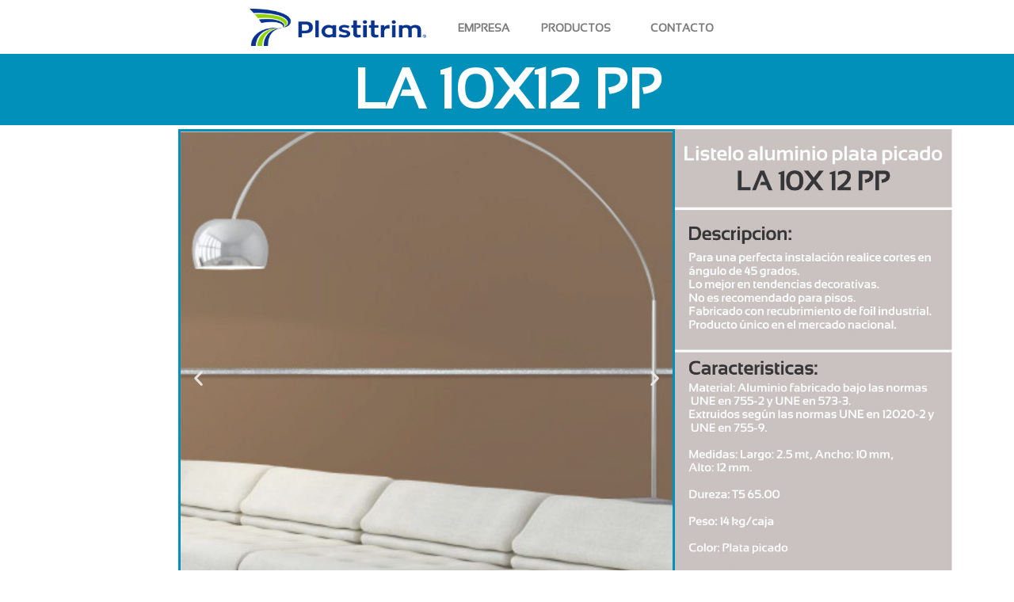

--- FILE ---
content_type: text/css
request_url: https://plastitrim.com.mx/wp-content/uploads/elementor/css/post-331.css?ver=1679500463
body_size: 306
content:
.elementor-kit-331{--e-global-color-primary:#6EC1E4;--e-global-color-secondary:#54595F;--e-global-color-text:#7A7A7A;--e-global-color-accent:#61CE70;--e-global-color-bd3223b:#4054B2;--e-global-color-f45fa35:#23A455;--e-global-color-768a2551:#000;--e-global-color-1bc93125:#FFF;--e-global-color-36e4c47e:RGBA(122, 122, 122, 0.96);--e-global-color-48de6fef:RGBA(153, 153, 153, 0.96);--e-global-color-f669988:#5782BB;--e-global-color-34b8146c:#91C53D;--e-global-color-6d1d089a:#315A99;--e-global-color-d146d1a:#0090B9;--e-global-color-1f435554:#D62616;--e-global-color-669eddfa:RGBA(183, 183, 183, 0.96);--e-global-color-485bf9a7:#E1E1E1;--e-global-color-3e01c4b1:#B7B7B7;--e-global-color-7b1f4e07:#8BD4F3;--e-global-color-6f65a6bc:#000000;--e-global-color-18a714f:#000000;--e-global-typography-primary-font-family:"Roboto";--e-global-typography-primary-font-weight:600;--e-global-typography-secondary-font-family:"Roboto Slab";--e-global-typography-secondary-font-weight:400;--e-global-typography-text-font-family:"Roboto";--e-global-typography-text-font-weight:400;--e-global-typography-accent-font-family:"Roboto";--e-global-typography-accent-font-weight:500;}.elementor-section.elementor-section-boxed > .elementor-container{max-width:1140px;}.e-container{--container-max-width:1140px;}{}h1.entry-title{display:var(--page-title-display);}.elementor-kit-331 e-page-transition{background-color:#FFBC7D;}@media(max-width:1024px){.elementor-section.elementor-section-boxed > .elementor-container{max-width:1024px;}.e-container{--container-max-width:1024px;}}@media(max-width:767px){.elementor-section.elementor-section-boxed > .elementor-container{max-width:767px;}.e-container{--container-max-width:767px;}}

--- FILE ---
content_type: text/css
request_url: https://plastitrim.com.mx/wp-content/uploads/elementor/css/post-1434.css?ver=1656082456
body_size: 461
content:
.elementor-1434 .elementor-element.elementor-element-ce181de:not(.elementor-motion-effects-element-type-background), .elementor-1434 .elementor-element.elementor-element-ce181de > .elementor-motion-effects-container > .elementor-motion-effects-layer{background-color:#0090B9;}.elementor-1434 .elementor-element.elementor-element-ce181de{transition:background 0.3s, border 0.3s, border-radius 0.3s, box-shadow 0.3s;}.elementor-1434 .elementor-element.elementor-element-ce181de > .elementor-background-overlay{transition:background 0.3s, border-radius 0.3s, opacity 0.3s;}.elementor-1434 .elementor-element.elementor-element-94cee3e{text-align:center;}.elementor-1434 .elementor-element.elementor-element-94cee3e .elementor-heading-title{color:#FFFFFF;font-family:"SANSATION", Sans-serif;font-size:70px;}.elementor-1434 .elementor-element.elementor-element-1ef5c73{padding:5px 0px 0px 0px;}.elementor-1434 .elementor-element.elementor-element-700f34c > .elementor-element-populated{border-style:solid;border-color:#0090B9;transition:background 0.3s, border 0.3s, border-radius 0.3s, box-shadow 0.3s;}.elementor-1434 .elementor-element.elementor-element-700f34c > .elementor-element-populated > .elementor-background-overlay{transition:background 0.3s, border-radius 0.3s, opacity 0.3s;}.elementor-1434 .elementor-element.elementor-element-f4f0ed7{--e-image-carousel-slides-to-show:1;}.elementor-1434 .elementor-element.elementor-element-c5ef04e{padding:0px 0px 0px 0px;}.elementor-1434 .elementor-element.elementor-element-48dccff .elementor-button .elementor-align-icon-right{margin-left:5px;}.elementor-1434 .elementor-element.elementor-element-48dccff .elementor-button .elementor-align-icon-left{margin-right:5px;}.elementor-1434 .elementor-element.elementor-element-48dccff .elementor-button{font-family:"SANSATION", Sans-serif;background-color:#0090B9;}.elementor-1434 .elementor-element.elementor-element-48dccff .elementor-button:hover, .elementor-1434 .elementor-element.elementor-element-48dccff .elementor-button:focus{color:#0090B9;background-color:#FFFFFF;}.elementor-1434 .elementor-element.elementor-element-48dccff .elementor-button:hover svg, .elementor-1434 .elementor-element.elementor-element-48dccff .elementor-button:focus svg{fill:#0090B9;}.elementor-1434 .elementor-element.elementor-element-48dccff > .elementor-widget-container{margin:-8px 0px 0px 0px;padding:0px 0px 0px 0px;}:root{--page-title-display:none;}@media(min-width:768px){.elementor-1434 .elementor-element.elementor-element-08918bb{width:13.596%;}.elementor-1434 .elementor-element.elementor-element-700f34c{width:55%;}.elementor-1434 .elementor-element.elementor-element-e1e0033{width:30.736%;}}@media(max-width:767px){.elementor-1434 .elementor-element.elementor-element-94cee3e .elementor-heading-title{font-size:28px;}}/* Start Custom Fonts CSS */@font-face {
	font-family: 'SANSATION';
	font-style: normal;
	font-weight: normal;
	font-display: auto;
	src: url('https://plastitrim.com.mx/wp-content/uploads/2020/03/Sansation_Regular.ttf') format('truetype');
}
/* End Custom Fonts CSS */

--- FILE ---
content_type: text/css
request_url: https://plastitrim.com.mx/wp-content/uploads/elementor/css/post-1874.css?ver=1698867352
body_size: 823
content:
.elementor-1874 .elementor-element.elementor-element-a75ca63{margin-top:1px;margin-bottom:0px;z-index:200;}.elementor-bc-flex-widget .elementor-1874 .elementor-element.elementor-element-20bd27d.elementor-column .elementor-column-wrap{align-items:flex-end;}.elementor-1874 .elementor-element.elementor-element-20bd27d.elementor-column.elementor-element[data-element_type="column"] > .elementor-column-wrap.elementor-element-populated > .elementor-widget-wrap{align-content:flex-end;align-items:flex-end;}.elementor-1874 .elementor-element.elementor-element-20bd27d.elementor-column > .elementor-column-wrap > .elementor-widget-wrap{justify-content:center;}.elementor-bc-flex-widget .elementor-1874 .elementor-element.elementor-element-851ce3e.elementor-column .elementor-column-wrap{align-items:flex-end;}.elementor-1874 .elementor-element.elementor-element-851ce3e.elementor-column.elementor-element[data-element_type="column"] > .elementor-column-wrap.elementor-element-populated > .elementor-widget-wrap{align-content:flex-end;align-items:flex-end;}.elementor-1874 .elementor-element.elementor-element-851ce3e.elementor-column > .elementor-column-wrap > .elementor-widget-wrap{justify-content:center;}.elementor-bc-flex-widget .elementor-1874 .elementor-element.elementor-element-b9cd2a3.elementor-column .elementor-column-wrap{align-items:flex-end;}.elementor-1874 .elementor-element.elementor-element-b9cd2a3.elementor-column.elementor-element[data-element_type="column"] > .elementor-column-wrap.elementor-element-populated > .elementor-widget-wrap{align-content:flex-end;align-items:flex-end;}.elementor-1874 .elementor-element.elementor-element-31c61fd .elementor-menu-toggle{margin:0 auto;}.elementor-1874 .elementor-element.elementor-element-31c61fd .elementor-nav-menu .elementor-item{font-family:"SANSATION", Sans-serif;font-size:14px;}.elementor-1874 .elementor-element.elementor-element-31c61fd .elementor-nav-menu--main .elementor-item:hover,
					.elementor-1874 .elementor-element.elementor-element-31c61fd .elementor-nav-menu--main .elementor-item.elementor-item-active,
					.elementor-1874 .elementor-element.elementor-element-31c61fd .elementor-nav-menu--main .elementor-item.highlighted,
					.elementor-1874 .elementor-element.elementor-element-31c61fd .elementor-nav-menu--main .elementor-item:focus{color:#5782BB;fill:#5782BB;}.elementor-1874 .elementor-element.elementor-element-31c61fd .elementor-nav-menu--main:not(.e--pointer-framed) .elementor-item:before,
					.elementor-1874 .elementor-element.elementor-element-31c61fd .elementor-nav-menu--main:not(.e--pointer-framed) .elementor-item:after{background-color:#5782BB;}.elementor-1874 .elementor-element.elementor-element-31c61fd .e--pointer-framed .elementor-item:before,
					.elementor-1874 .elementor-element.elementor-element-31c61fd .e--pointer-framed .elementor-item:after{border-color:#5782BB;}.elementor-1874 .elementor-element.elementor-element-31c61fd .elementor-nav-menu--dropdown a, .elementor-1874 .elementor-element.elementor-element-31c61fd .elementor-menu-toggle{color:#000000;}.elementor-1874 .elementor-element.elementor-element-31c61fd .elementor-nav-menu--dropdown a:hover,
					.elementor-1874 .elementor-element.elementor-element-31c61fd .elementor-nav-menu--dropdown a.elementor-item-active,
					.elementor-1874 .elementor-element.elementor-element-31c61fd .elementor-nav-menu--dropdown a.highlighted{background-color:rgba(87, 130, 187, 0.38);}.elementor-1874 .elementor-element.elementor-element-31c61fd .elementor-nav-menu--dropdown .elementor-item, .elementor-1874 .elementor-element.elementor-element-31c61fd .elementor-nav-menu--dropdown  .elementor-sub-item{font-family:"SANSATION", Sans-serif;}.elementor-bc-flex-widget .elementor-1874 .elementor-element.elementor-element-9b002ac.elementor-column .elementor-column-wrap{align-items:flex-end;}.elementor-1874 .elementor-element.elementor-element-9b002ac.elementor-column.elementor-element[data-element_type="column"] > .elementor-column-wrap.elementor-element-populated > .elementor-widget-wrap{align-content:flex-end;align-items:flex-end;}.elementor-bc-flex-widget .elementor-1874 .elementor-element.elementor-element-7429daf.elementor-column .elementor-column-wrap{align-items:flex-end;}.elementor-1874 .elementor-element.elementor-element-7429daf.elementor-column.elementor-element[data-element_type="column"] > .elementor-column-wrap.elementor-element-populated > .elementor-widget-wrap{align-content:flex-end;align-items:flex-end;}@media(max-width:767px){.elementor-1874 .elementor-element.elementor-element-20bd27d{width:56%;}.elementor-1874 .elementor-element.elementor-element-851ce3e{width:56%;}.elementor-1874 .elementor-element.elementor-element-b9cd2a3{width:40%;}.elementor-bc-flex-widget .elementor-1874 .elementor-element.elementor-element-b9cd2a3.elementor-column .elementor-column-wrap{align-items:center;}.elementor-1874 .elementor-element.elementor-element-b9cd2a3.elementor-column.elementor-element[data-element_type="column"] > .elementor-column-wrap.elementor-element-populated > .elementor-widget-wrap{align-content:center;align-items:center;}.elementor-1874 .elementor-element.elementor-element-31c61fd .e--pointer-framed .elementor-item:before{border-width:0px;}.elementor-1874 .elementor-element.elementor-element-31c61fd .e--pointer-framed.e--animation-draw .elementor-item:before{border-width:0 0 0px 0px;}.elementor-1874 .elementor-element.elementor-element-31c61fd .e--pointer-framed.e--animation-draw .elementor-item:after{border-width:0px 0px 0 0;}.elementor-1874 .elementor-element.elementor-element-31c61fd .e--pointer-framed.e--animation-corners .elementor-item:before{border-width:0px 0 0 0px;}.elementor-1874 .elementor-element.elementor-element-31c61fd .e--pointer-framed.e--animation-corners .elementor-item:after{border-width:0 0px 0px 0;}.elementor-1874 .elementor-element.elementor-element-31c61fd .e--pointer-underline .elementor-item:after,
					 .elementor-1874 .elementor-element.elementor-element-31c61fd .e--pointer-overline .elementor-item:before,
					 .elementor-1874 .elementor-element.elementor-element-31c61fd .e--pointer-double-line .elementor-item:before,
					 .elementor-1874 .elementor-element.elementor-element-31c61fd .e--pointer-double-line .elementor-item:after{height:0px;}.elementor-1874 .elementor-element.elementor-element-31c61fd .elementor-nav-menu--main .elementor-item{padding-left:0px;padding-right:0px;}.elementor-1874 .elementor-element.elementor-element-9b002ac{width:40%;}.elementor-bc-flex-widget .elementor-1874 .elementor-element.elementor-element-9b002ac.elementor-column .elementor-column-wrap{align-items:center;}.elementor-1874 .elementor-element.elementor-element-9b002ac.elementor-column.elementor-element[data-element_type="column"] > .elementor-column-wrap.elementor-element-populated > .elementor-widget-wrap{align-content:center;align-items:center;}.elementor-1874 .elementor-element.elementor-element-7429daf{width:40%;}.elementor-bc-flex-widget .elementor-1874 .elementor-element.elementor-element-7429daf.elementor-column .elementor-column-wrap{align-items:center;}.elementor-1874 .elementor-element.elementor-element-7429daf.elementor-column.elementor-element[data-element_type="column"] > .elementor-column-wrap.elementor-element-populated > .elementor-widget-wrap{align-content:center;align-items:center;}}@media(min-width:768px){.elementor-1874 .elementor-element.elementor-element-20bd27d{width:7.179%;}.elementor-1874 .elementor-element.elementor-element-851ce3e{width:18.943%;}.elementor-1874 .elementor-element.elementor-element-b9cd2a3{width:38.828%;}.elementor-1874 .elementor-element.elementor-element-9b002ac{width:2.194%;}.elementor-1874 .elementor-element.elementor-element-7429daf{width:15.516%;}}/* Start custom CSS for section, class: .elementor-element-a75ca63 */.elementor-1874 .elementor-element.elementor-element-a75ca63 {
 transition: all 0.5s ease;
}

.logo img {
 width: auto;
 max-height: 80px;
 transition: all 0.5s ease;
} 
.elementor-sticky--active .logo img {
 max-height: 40px;
 width: auto;
 transition: all 0.5s ease;
}
.elementor-sticky--active {
 background-color: rgba(255, 255, 255, 0.9);
}

}
.elementor-sticky--active .elementor-row, .elementor-sticky--active .elementor-row a {
 max-height: 78px;
 transition: all 0.5s ease;
}/* End custom CSS */
/* Start Custom Fonts CSS */@font-face {
	font-family: 'SANSATION';
	font-style: normal;
	font-weight: normal;
	font-display: auto;
	src: url('https://plastitrim.com.mx/wp-content/uploads/2020/03/Sansation_Regular.ttf') format('truetype');
}
/* End Custom Fonts CSS */

--- FILE ---
content_type: text/css
request_url: https://plastitrim.com.mx/wp-content/uploads/elementor/css/post-1971.css?ver=1656003686
body_size: 543
content:
.elementor-1971 .elementor-element.elementor-element-76f59d6 > .elementor-container{max-width:500px;}.elementor-1971 .elementor-element.elementor-element-76f59d6:not(.elementor-motion-effects-element-type-background), .elementor-1971 .elementor-element.elementor-element-76f59d6 > .elementor-motion-effects-container > .elementor-motion-effects-layer{background-color:#315A99;}.elementor-1971 .elementor-element.elementor-element-76f59d6{transition:background 0.3s, border 0.3s, border-radius 0.3s, box-shadow 0.3s;}.elementor-1971 .elementor-element.elementor-element-76f59d6 > .elementor-background-overlay{transition:background 0.3s, border-radius 0.3s, opacity 0.3s;}.elementor-bc-flex-widget .elementor-1971 .elementor-element.elementor-element-8e68aba.elementor-column .elementor-column-wrap{align-items:flex-end;}.elementor-1971 .elementor-element.elementor-element-8e68aba.elementor-column.elementor-element[data-element_type="column"] > .elementor-column-wrap.elementor-element-populated > .elementor-widget-wrap{align-content:flex-end;align-items:flex-end;}.elementor-1971 .elementor-element.elementor-element-0d56b27 .elementor-spacer-inner{--spacer-size:30px;}.elementor-1971 .elementor-element.elementor-element-6b73648 > .elementor-container{max-width:1300px;}.elementor-1971 .elementor-element.elementor-element-6b73648{transition:background 0.3s, border 0.3s, border-radius 0.3s, box-shadow 0.3s;}.elementor-1971 .elementor-element.elementor-element-6b73648 > .elementor-background-overlay{transition:background 0.3s, border-radius 0.3s, opacity 0.3s;}.elementor-1971 .elementor-element.elementor-element-079b676 > .elementor-column-wrap > .elementor-widget-wrap > .elementor-widget:not(.elementor-widget__width-auto):not(.elementor-widget__width-initial):not(:last-child):not(.elementor-absolute){margin-bottom:10px;}.elementor-1971 .elementor-element.elementor-element-f4613d7 .elementor-heading-title{color:#315A99;font-size:18px;font-weight:600;}.elementor-1971 .elementor-element.elementor-element-f6fd4af{text-align:left;}.elementor-1971 .elementor-element.elementor-element-f6fd4af .elementor-heading-title{color:#315A99;font-size:14px;font-weight:400;}.elementor-bc-flex-widget .elementor-1971 .elementor-element.elementor-element-34d32e9.elementor-column .elementor-column-wrap{align-items:flex-end;}.elementor-1971 .elementor-element.elementor-element-34d32e9.elementor-column.elementor-element[data-element_type="column"] > .elementor-column-wrap.elementor-element-populated > .elementor-widget-wrap{align-content:flex-end;align-items:flex-end;}.elementor-1971 .elementor-element.elementor-element-34d32e9 > .elementor-column-wrap > .elementor-widget-wrap > .elementor-widget:not(.elementor-widget__width-auto):not(.elementor-widget__width-initial):not(:last-child):not(.elementor-absolute){margin-bottom:12px;}.elementor-1971 .elementor-element.elementor-element-d53ff99 .elementor-heading-title{color:#315A99;font-size:18px;font-weight:600;}.elementor-1971 .elementor-element.elementor-element-359f97a{text-align:left;}.elementor-1971 .elementor-element.elementor-element-359f97a .elementor-heading-title{color:#315A99;font-size:14px;font-weight:500;}.elementor-1971 .elementor-element.elementor-element-c58d3d0{text-align:left;}.elementor-1971 .elementor-element.elementor-element-c58d3d0 .elementor-heading-title{color:#315A99;font-size:14px;font-weight:500;}.elementor-1971 .elementor-element.elementor-element-36916f4{text-align:left;}.elementor-1971 .elementor-element.elementor-element-36916f4 .elementor-heading-title{color:#315A99;font-size:14px;font-weight:500;}.elementor-1971 .elementor-element.elementor-element-5a226b2{text-align:left;}.elementor-1971 .elementor-element.elementor-element-5a226b2 .elementor-heading-title{color:#315A99;font-size:14px;font-weight:500;}.elementor-1971 .elementor-element.elementor-element-74c5341{text-align:left;}.elementor-1971 .elementor-element.elementor-element-74c5341 .elementor-heading-title{color:#315A99;font-size:14px;font-weight:500;}.elementor-1971 .elementor-element.elementor-element-5425be8{text-align:left;}.elementor-1971 .elementor-element.elementor-element-5425be8 .elementor-heading-title{color:#315A99;font-size:14px;font-weight:500;}.elementor-1971 .elementor-element.elementor-element-8b39877{text-align:left;}.elementor-1971 .elementor-element.elementor-element-8b39877 .elementor-heading-title{color:#315A99;font-size:14px;font-weight:500;}.elementor-bc-flex-widget .elementor-1971 .elementor-element.elementor-element-1662cd9.elementor-column .elementor-column-wrap{align-items:flex-start;}.elementor-1971 .elementor-element.elementor-element-1662cd9.elementor-column.elementor-element[data-element_type="column"] > .elementor-column-wrap.elementor-element-populated > .elementor-widget-wrap{align-content:flex-start;align-items:flex-start;}.elementor-1971 .elementor-element.elementor-element-1662cd9 > .elementor-column-wrap > .elementor-widget-wrap > .elementor-widget:not(.elementor-widget__width-auto):not(.elementor-widget__width-initial):not(:last-child):not(.elementor-absolute){margin-bottom:10px;}.elementor-1971 .elementor-element.elementor-element-73b3972 .elementor-heading-title{color:#315A99;font-size:18px;font-weight:600;}.elementor-1971 .elementor-element.elementor-element-638e42f{text-align:left;}.elementor-1971 .elementor-element.elementor-element-638e42f .elementor-heading-title{color:#315A99;font-size:15px;font-weight:400;}.elementor-1971 .elementor-element.elementor-element-feb2e40 .elementor-heading-title{color:#315A99;font-size:18px;font-weight:600;}.elementor-1971 .elementor-element.elementor-element-5902121{text-align:left;}.elementor-1971 .elementor-element.elementor-element-5902121 .elementor-heading-title{color:#315A99;font-size:15px;font-weight:400;}.elementor-bc-flex-widget .elementor-1971 .elementor-element.elementor-element-4b99c17.elementor-column .elementor-column-wrap{align-items:flex-start;}.elementor-1971 .elementor-element.elementor-element-4b99c17.elementor-column.elementor-element[data-element_type="column"] > .elementor-column-wrap.elementor-element-populated > .elementor-widget-wrap{align-content:flex-start;align-items:flex-start;}.elementor-1971 .elementor-element.elementor-element-4b99c17 > .elementor-column-wrap > .elementor-widget-wrap > .elementor-widget:not(.elementor-widget__width-auto):not(.elementor-widget__width-initial):not(:last-child):not(.elementor-absolute){margin-bottom:10px;}.elementor-1971 .elementor-element.elementor-element-94e8bcc{text-align:center;}.elementor-1971 .elementor-element.elementor-element-94e8bcc .elementor-heading-title{color:#315A99;font-size:18px;font-weight:600;}.elementor-1971 .elementor-element.elementor-element-b8665e1{--grid-template-columns:repeat(0, auto);--icon-size:14px;--grid-column-gap:20px;--grid-row-gap:0px;}.elementor-1971 .elementor-element.elementor-element-b8665e1 .elementor-widget-container{text-align:center;}.elementor-1971 .elementor-element.elementor-element-b8665e1 .elementor-social-icon{background-color:#315A99;--icon-padding:0.6em;}@media(min-width:768px){.elementor-1971 .elementor-element.elementor-element-1662cd9{width:28.136%;}.elementor-1971 .elementor-element.elementor-element-4b99c17{width:21.842%;}}